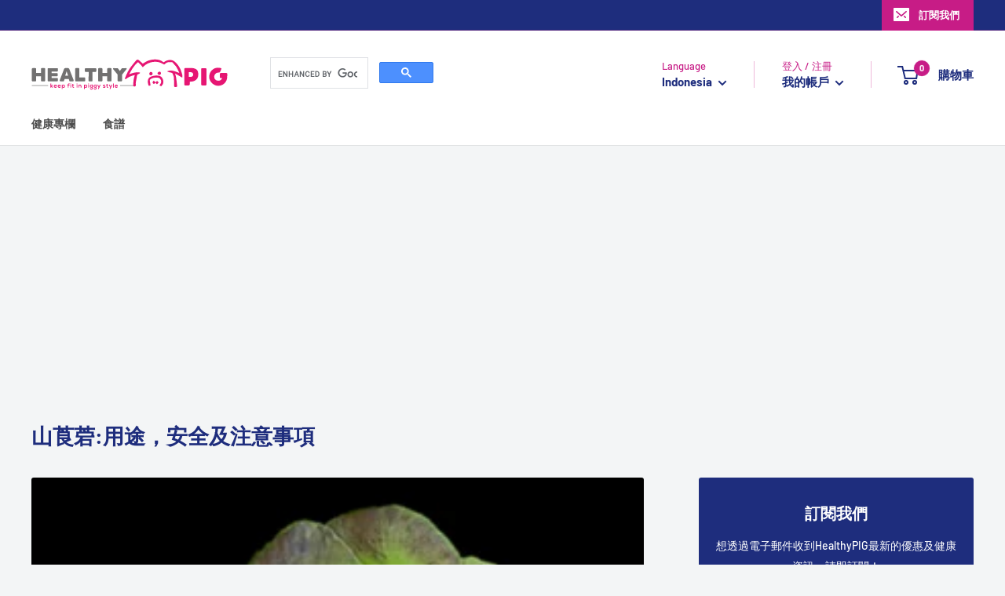

--- FILE ---
content_type: text/html; charset=utf-8
request_url: https://www.google.com/recaptcha/api2/aframe
body_size: 102
content:
<!DOCTYPE HTML><html><head><meta http-equiv="content-type" content="text/html; charset=UTF-8"></head><body><script nonce="vo9e7LoLakiEjpTAnQb1rw">/** Anti-fraud and anti-abuse applications only. See google.com/recaptcha */ try{var clients={'sodar':'https://pagead2.googlesyndication.com/pagead/sodar?'};window.addEventListener("message",function(a){try{if(a.source===window.parent){var b=JSON.parse(a.data);var c=clients[b['id']];if(c){var d=document.createElement('img');d.src=c+b['params']+'&rc='+(localStorage.getItem("rc::a")?sessionStorage.getItem("rc::b"):"");window.document.body.appendChild(d);sessionStorage.setItem("rc::e",parseInt(sessionStorage.getItem("rc::e")||0)+1);localStorage.setItem("rc::h",'1768793743527');}}}catch(b){}});window.parent.postMessage("_grecaptcha_ready", "*");}catch(b){}</script></body></html>

--- FILE ---
content_type: text/css
request_url: https://healthypig.com.hk/cdn/shop/t/174/assets/custom.css?v=84649034626492992841661089720
body_size: 6885
content:
.text-right{text-align:right}.table-striped tbody tr:nth-of-type(odd){background-color:#0000000d}.select-wrapper option[disabled=disabled]{color:var(--product-sold-out-color)}[data-type=menu]>.nav-bar__item{font-weight:bolder}.nav-bar .nav-bar__linklist{padding:11px 0}@media screen and (min-width: 1000px){.nav-bar .nav-bar__linklist .nav-bar__item{padding:3px 0}}.nav-bar--keyword{background:var(--border-color)}.nav-bar--keyword:after{content:none}.nav-bar--keyword .nav-bar__linklist{padding:0}.nav-bar--keyword .nav-bar__linklist .nav-bar__item{margin-right:15px;font-size:small}.nav-bar--keyword .nav-bar__linklist .nav-bar__item:first-child{font-weight:600;color:var(--accent-color)}.nav-bar--keyword .nav-bar__linklist .nav-bar__item a{text-decoration:underline}.mega-menu{z-index:1}.mega-menu .mega-menu__inner{-webkit-flex-wrap:wrap;flex-wrap:wrap}.mega-menu .mega-menu__inner--col-5 .mega-menu__column{flex:0 0 20%;max-width:20%}.mega-menu .mega-menu__inner--col-6 .mega-menu__column{flex:0 0 16.66667%;max-width:16.66667%}.mega-menu [class*=mega-menu__inner--col]{justify-content:normal}.mega-menu [class*=mega-menu__inner--col] .mega-menu__column{margin:0 0 30px}.product-item__origin.icon--flag{position:absolute;top:11px;right:11px;z-index:3}.product-item--vertical .product-item__variants--select{margin:0 0 10px}@media (min-width: 1000px){.product-item--vertical .product-item__variants--select{margin:0 5px 5px}}.product-item--vertical .product-item__variants--radio{margin:0 -4px 5px}@media (min-width: 1000px){.product-item--vertical .product-item__variants--radio{margin:0 1px}}.product-item--list .product-item__variants--select{margin-bottom:10px}.product-item--list .product-item__variants--radio{margin:0 -4px 5px}.product-item__label-list>.product-label--clearance{position:absolute;left:10px;top:80px;height:80px;width:80px;border-radius:50%;text-align:center;font-weight:600;font-size:14px;line-height:1.1;display:flex;justify-content:center;align-items:center}.product-meta__info{margin-bottom:22px}.product-meta__info p{border-left:var(--header-text-color) 3px solid;padding-left:10px}.product-meta__info-origin .icon--flag{display:inline-block;margin-left:5px;vertical-align:text-bottom}.product-meta__info-expiry--warning time{color:var(--product-low-stock-color);font-weight:var(--text-font-bolder-weight)}svg[class*=icon--health-value]{height:6em;width:6em}@media screen and (max-width: 999px){svg[class*=icon--health-value]{margin-bottom:5px}}.nutritionfacts{border:1px solid black;border-radius:5px;padding:12px;color:#000;background-color:#fff;font-size:13px;margin:auto auto 1em;max-width:450px;width:100%}.nutritionfacts table{width:100%;margin-top:0}.nutritionfacts th{font-family:Helvetica Black,Arial Black,Helvetica,sans-serif;font-size:20px}.nutritionfacts tbody tr{border:none}.nutritionfacts td{text-align:right}.nutritionfacts td:first-child{text-align:left}.nutritionfacts .thickline{padding-top:1px;border-bottom:7px solid black}.nutritionfacts .thinline{padding-top:1px;border-bottom:2px solid black}.nutritionfacts th.small{font-size:13px}.nutritionfacts .subthinline{padding-top:1px;border-bottom:1px solid black}.nutritionfacts .bottomline{border-bottom:1px solid #ccc}.nutritionfacts .indent{padding-left:20px}.product-articles__post-list{list-style:none}.product-articles__post-list .product-articles__post-item{display:flex;align-items:flex-start}.product-articles__post-list .product-articles__post-item:hover .product-articles__post-image{transform:scale(1.1)}.product-articles__post-list .product-articles__post-item:hover .product-articles__post-title{color:var(--accent-color)}.product-articles__post-list .product-articles__post-item+.product-articles__post-item{margin-top:30px}.product-articles__post-list .product-articles__post-image-wrapper{position:relative;display:block;flex-shrink:0;width:100px;margin-right:20px}.product-articles__post-list .product-articles__post-image-wrapper .product-articles__post-image{min-height:80px;margin:0;transition:transform .65s cubic-bezier(.25,.46,.45,.94)}.product-articles__post-list .product-articles__post-image-wrapper .product-articles__post-image-overflow{overflow:hidden;border-radius:3px}.product-articles__post-list .product-articles__post-title{position:relative;display:block;display:-webkit-box;margin-top:2px;line-height:1.55;overflow:hidden;text-overflow:ellipsis;-webkit-line-clamp:2;-webkit-box-orient:vertical}.gift-wrap{box-shadow:0 0 0 1px var(--accent-color);border:1px solid var(--accent-color);border-left:0;border-right:0;padding:10px 30px}@media screen and (min-width: 641px){.gift-wrap{border:1px solid var(--accent-color);border-radius:3px}}.gift-wrap button{line-height:normal;padding-top:17px;padding-bottom:17px}.page__header{flex-wrap:wrap}.blog__toolbar-item{display:flex;align-items:center}.blog__toolbar-item--filter svg{margin-right:12px;width:19px;height:20px}.blog__filters{width:100%;margin:30px 0 -18px}.blog__filter-group-list--ordered{display:flex;flex-direction:column}.blog__filter-group{padding:13px 20px 14px;border-bottom:1px solid var(--border-color)}.blog__filter-group-name{display:flex;width:100%;justify-content:space-between;align-items:center;text-align:left}.blog__filter-group-name svg{width:12px;height:8px;margin-left:10px;transition:transform .25s ease-in-out}.blog__filter-group-name[aria-expanded=true] svg{transform:rotate(180deg)}.blog__filter-collapsible{height:0;overflow:hidden;visibility:hidden;transition:.2s ease-in-out}.blog__filter-collapsible[aria-hidden=false]{visibility:visible}.blog__filter-item-active{display:block;margin-top:-5px;color:var(--accent-color);font-size:calc(var(--base-text-font-size) - (var(--default-text-font-size) - 12px))}.blog__filter-linklist{list-style:none;padding:4px 0 8px}.blog__filter-link{display:block;width:100%;padding:3px 0 4px;text-align:left;position:relative;text-transform:capitalize}.blog__filter-link a{width:100%;display:block;padding-right:20px}.blog__filter-link svg{width:12px;height:8px;margin-left:8px;transition:transform .25s ease-in-out}.blog__filter-link[aria-expanded=true] svg{transform:rotate(180deg)}.blog__filter-link.is-active{font-weight:var(--text-font-bolder-weight);color:var(--accent-color)}.blog__filter-link.is-active svg{position:absolute;width:13px;height:11px;right:0;top:12px;transform:scale(1);transition:transform .2s ease-in-out}.blog__filter-linklist .blog__filter-linklist{padding:0 0 0 10px;font-size:calc(var(--base-text-font-size) - (var(--default-text-font-size) - 14px))}.blog__filter-select-list{display:flex}.blog__filter-select-list .blog__filter-select{flex-grow:1;margin-right:12px}.blog__filter-select-list .blog__filter-select select{text-transform:capitalize}.blog__filter-select-list .blog__clear-filter{flex:0 0 120px;text-align:center;margin:0 0 12px}@media screen and (min-width: 1000px){.blog__filter-group{padding:6px 0;border-bottom:0}.blog__filter-group-name{justify-content:flex-start}.blog__filter-linklist{padding:0 0 9px}.blog__filter-linklist .blog__filter-linklist{padding-left:15px}.blog__filter-link{padding:2px 0}}.blog__filter-icon--active{position:relative}.blog__filter-icon--active:after{content:"";position:absolute;left:13px;width:8px;height:8px;border-radius:100%;background:var(--accent-color)}.blog__mobile-filters-recap{width:100%;margin:12px 0}.blog__mobile-active-filters{margin:-5px;font-size:calc(var(--base-text-font-size) - (var(--default-text-font-size) - 12px))}.blog__mobile-active-filter-item{padding:4px 12px;background:var(--accent-color);border-radius:3px;box-shadow:0 1px rgba(var(--accent-color-rgb),.15);color:var(--secondary-background);font-weight:var(--text-font-bolder-weight);display:inline-block}.blog__mobile-active-filter-item,.blog__mobile-active-clear{margin:5px}.blog__mobile-active-filter-cross{margin-right:7px}.blog__mobile-active-filter-cross svg{width:7px;height:7px;stroke:currentColor;stroke-width:3px}.blog__mobile-active-clear{position:relative;margin-left:15px}.blog__mobile-active-clear:after{content:"";position:absolute;left:0;bottom:-5px;width:100%;height:1px;background:currentColor}.blog__mobile-active-filters-results{display:block;margin-top:25px;margin-bottom:-5px}.blog-drawer{display:flex;flex-direction:column;height:100%}.blog-drawer__header{display:flex;justify-content:space-between;align-items:center;flex:1 0 auto;max-height:64px;padding:15px 15px 15px 25px;border-bottom:1px solid var(--border-color);z-index:1}.blog-drawer__header>div{display:flex;align-items:center}.blog-drawer__close{margin-right:16px;color:var(--heading-color)}.blog-drawer__close svg{display:block;width:19px;height:19px;margin-top:-1px}.blog-drawer__title{margin-bottom:0}.blog-drawer__inner{flex:1 1 auto;overflow:auto;-webkit-overflow-scrolling:touch;font-size:calc(var(--base-text-font-size) - (var(--default-text-font-size) - 15px))}.blog-drawer__section-title{margin:0;padding:4px 15px;text-transform:uppercase;font-size:calc(var(--base-text-font-size) - (var(--default-text-font-size) - 12px));font-weight:var(--text-font-bolder-weight);background:var(--background);border-bottom:1px solid var(--border-color)}.blog-drawer__footer{padding:15px;box-shadow:0 -2px 2px rgba(var(--border-color-rgb),.65)}.blog-drawer__footer .button{font-size:calc(var(--base-text-font-size) - (var(--default-text-font-size) - 14px))}.article-item--trainer{margin-bottom:20px!important;padding:30px 20px 20px;border:1px solid var(--border-color);border-radius:3px;background:var(--secondary-background);text-align:center;display:flex;flex-flow:column}@media screen and (min-width: 641px){.article-item--trainer{margin-bottom:30px!important}}.article-item--trainer__pic{width:180px;height:180px;margin-bottom:20px;padding:8px;border:1px solid var(--border-color);border-radius:50%;background:var(--background);object-fit:cover}.article-item--trainer__title{margin-bottom:6px;line-height:1.4}.article-item--trainer__desc{text-align:left}.article-item--trainer__social-link{justify-content:center;margin-top:auto;border-top:1px solid var(--border-color);padding-top:15px}.shopify-section__article .product-recommendations{margin-bottom:20px}.article__tags{display:block}@media screen and (min-width: 641px){[data-blog-handle=personal-trainer-platform] .article__image-social-wrapper{width:40%;float:right;margin-left:30px;margin-bottom:30px}[data-blog-handle=personal-trainer-platform] .article__image-social-wrapper .article__image-wrapper{border:1px solid var(--border-color)}[data-blog-handle=personal-trainer-platform] .article__inner{margin:0;max-width:none}}@media screen and (max-width: 640px){[data-blog-handle=personal-trainer-platform] .article__social-link{width:calc(100% + (var(--mobile-container-gutter) * 2));left:calc(-1 * var(--mobile-container-gutter))}}.calorie-calculator .layout__section{background:var(--secondary-background);padding:30px;border-radius:3px}.newsletter__option{text-align:left}.newsletter__option+button{margin-top:1em}.newsletter__option ul[class$=__option-list]{list-style:none;column-count:2}@media screen and (min-width: 1000px){.newsletter__option ul[class$=__option-list] .checkbox-wrapper{margin:0}}.form__input-row+.newsletter__option,button+.newsletter__option{margin-top:1em}.footer__partner-logo-list{margin-bottom:20px}.footer__partner-logo-list .partner-logo{display:inline-block;margin-right:10px;width:100px;height:100px}.footer__partner-logo-list .partner-logo:last-child{margin-right:0}@media screen and (max-width: 640px){.footer__partner-logo-list .partner-logo{width:70px;height:70px}}.footer__partner-logo-list .partner-logo img{width:100%;height:100%;border:1px solid var(--border-color);border-radius:50%;background:var(--background);object-fit:cover}.modal--quiz{bottom:0;top:auto;height:auto}.modal--quiz .modal__dialog{position:relative;height:auto;padding:48px 20px 20px}.popup-quiz{padding-bottom:40px}.popup-quiz__title{text-align:center;margin-bottom:10px;font-size:calc(var(--base-text-font-size) - (var(--default-text-font-size) - 20px))}.popup-quiz__close{position:absolute;right:20px;top:16px;color:var(--heading-color)}.popup-quiz__close svg{width:15px;height:15px}.popup-quiz__desc{text-align:center}.popup-quiz__content{display:flex;flex-flow:row wrap;margin-top:15px}.popup-quiz__content>*{flex-grow:1;flex-shrink:1;flex-basis:100%}.popup-quiz__content .popup-quiz__question{padding-right:20px;margin-bottom:20px;font-size:calc(var(--base-text-font-size) - (var(--default-text-font-size) - 20px));font-weight:600;line-height:1.5}.popup-quiz__content .popup-quiz__result{margin-top:20px;line-height:1.5;background:var(--accent-color);color:#fff;border-radius:3px;font-size:medium;max-height:0;overflow:hidden;-webkit-transition:max-height 1s;-moz-transition:max-height 1s;-ms-transition:max-height 1s;-o-transition:max-height 1s;transition:max-height 1s}.popup-quiz__content .popup-quiz__result--active{max-height:300px}.popup-quiz__content .popup-quiz__result--success .message--1__cta{display:block}.popup-quiz__content .popup-quiz__result--failure .message--1__cta{display:none}.popup-quiz__content .popup-quiz__result .popup-quiz__result-inner{display:block;padding:20px}.popup-quiz__content .popup-quiz__result .message--1__text p{margin-bottom:0}.popup-quiz__content .popup-quiz__result .message--1__text a{background:#ffffffe6;color:var(--link-color);border-radius:3px;margin:0 5px}.popup-quiz__content .popup-quiz__result .message--1__text a:hover{color:var(--link-color-hover)}.popup-quiz__content .popup-quiz__result .message--1__cta{background:#fff;color:var(--accent-color);padding:10px 20px;margin-top:10px;font-size:larger;text-align:center;border-radius:3px;font-weight:600}.popup-quiz__content .popup-quiz__result .message--1__cta a:hover{color:var(--link-color-hover)}.popup-quiz__content .popup-quiz__result .message--2{font-size:small;padding-top:10px}.popup-quiz__content .popup-quiz__options .option-list .option{background:var(--accent-background);border:1px solid var(--header-border-color);background:#f0f8ff;border:1px solid #84c5fe;border-radius:3px;padding:8px 15px;font-size:medium;margin-bottom:15px;cursor:pointer;transition:all .3s ease;display:flex;align-items:center;justify-content:space-between}.popup-quiz__content .popup-quiz__options .option-list .option:hover{color:#004085;background:#cce5ff;border:1px solid #b8daff}.popup-quiz__content .popup-quiz__options .option-list .option--correct{color:#155724!important;background:#d4edda!important;border:1px solid #c3e6cb!important}.popup-quiz__content .popup-quiz__options .option-list .option--correct:after{width:24px;height:24px;fill:currentColor;vertical-align:middle;background:0 0;pointer-events:none;overflow:visible;content:url("data:image/svg+xml,%3Csvg xmlns='http://www.w3.org/2000/svg' focusable='false' viewBox='0 0 13 11' role='presentation'%3E%3Cpath d='M1 4.166456L5.317719 9 12 1' stroke='currentColor' stroke-width='2' fill='none' fill-rule='evenodd'%3E%3C/path%3E%3C/svg%3E")!important}.popup-quiz__content .popup-quiz__options .option-list .option--selected{color:#721c24;background:#f8d7da;border:1px solid #f5c6cb}.popup-quiz__content .popup-quiz__options .option-list .option--selected:after{width:22px;height:24px;fill:currentColor;vertical-align:middle;background:0 0;pointer-events:none;overflow:visible;content:url("data:image/svg+xml, %3Csvg xmlns='http://www.w3.org/2000/svg' focusable='false' viewBox='0 0 12 12' role='presentation'%3E%3Cpath fill-rule='evenodd' clip-rule='evenodd' d='M7.414 6l4.243 4.243-1.414 1.414L6 7.414l-4.243 4.243-1.414-1.414L4.586 6 .343 1.757 1.757.343 6 4.586 10.243.343l1.414 1.414L7.414 6z' %3E%3C/path%3E%3C/svg%3E%0A")}.popup-quiz__content .popup-quiz__options .option-list .option:last-child{margin-bottom:0}.popup-quiz__content .popup-quiz__options .option-list .option--disabled{pointer-events:none}@media screen and (min-width: 641px){.modal--quiz{height:100%}.modal--quiz .modal__dialog{width:740px;max-width:740px;padding:64px 80px 80px}.popup-quiz{padding-bottom:0}.popup-quiz__close{position:absolute;right:30px;top:24px}.popup-quiz__close svg{width:20px;height:20px}.popup-quiz__title{font-size:calc(var(--base-text-font-size) - (var(--default-text-font-size) - 28px))}.popup-quiz__content .popup-quiz__question{flex-basis:50%;margin-bottom:0;font-size:calc(var(--base-text-font-size) - (var(--default-text-font-size) - 25px))}.popup-quiz__content .popup-quiz__options{flex-basis:50%}.popup-quiz__content .popup-quiz__result .popup-quiz__result-inner{display:flex;flex-direction:column}.popup-quiz__content .popup-quiz__result .message--1{display:flex;align-items:center;justify-content:space-between}.popup-quiz__content .popup-quiz__result .message--1__cta{margin-top:0;margin-left:20px}}.google-review{background:var(--header-text-color);padding-top:25px}.google-review .google-review__header{padding:0 var(--mobile-container-gutter) 40px var(--mobile-container-gutter);color:var(--header-background)}.google-review .google-review__header .google-review__title{margin-bottom:0;color:inherit}.google-review .google-review__header .google-review__title .icon--google-logo{width:85px;height:36px;margin-right:5px}.google-review .google-review__header .google-review__cta{margin-top:8px}.google-review .review-list{margin-bottom:20px;border-radius:2px}.google-review .review-list .review-item{border:none;border-right:1px solid var(--border-color)}.google-review .review-list .review-item:after{display:none}.google-review .review-list .review-item:last-child{border-right:0}.google-review .review-list .review-item .review__author{font-weight:700;text-decoration:underline;white-space:nowrap;text-overflow:ellipsis}.google-review .review-list .review-item .review__date{color:#11111180}.google-review .rating{display:flex;flex-direction:column;align-items:flex-start}.google-review .rating__value{font-weight:700;font-size:40px;line-height:normal}.google-review .rating .star{width:32px;height:32px}.google-review ul.stars{list-style:none;padding:0;line-height:0}.google-review ul.stars li{display:inline-block}.google-review .star{width:18px;height:18px}.google-review .star path{fill:#1116}.google-review .star--full path{fill:#ffb400}.google-review .star--half path:last-child{fill:#ffb400}@media screen and (min-width: 641px) and (max-width: 999px){.google-review{margin:0 calc(-1 * var(--desktop-container-gutter))}.google-review__header{padding-left:var(--desktop-container-gutter);padding-right:var(--desktop-container-gutter)}.google-review .review-list{margin-bottom:var(--desktop-container-gutter)}}@media screen and (max-width: 999px){.google-review__text{margin-bottom:0}.rating{display:flex;align-items:center}.rating__value,.rating .stars{margin-right:10px}}@media screen and (min-width: 1000px){.google-review{display:table;table-layout:fixed;width:100%;padding:6px 6px 6px 0;border-radius:3px}.google-review .google-review__header{display:table-cell;vertical-align:top;width:250px;padding:20px 30px}.google-review .google-review__content{display:table-cell;vertical-align:top}.google-review .review-list{margin-bottom:0}.google-review .review-list:before{display:none}.google-review .flickity-viewport:after{content:"";position:absolute;height:100%;width:1px;background:var(--secondary-background);right:0}}.review-list{position:relative;display:flex;flex-wrap:wrap;overflow:hidden;width:100%;border-top:1px solid var(--border-color);border-bottom:1px solid var(--border-color);z-index:1}.review-list--scrollable{flex-wrap:nowrap}.review-list .flickity-viewport{border-radius:3px}@media screen and (max-width: 640px){.review-list--scrollable:before,.review-list--scrollable:after{content:"";flex:0 0 var(--mobile-container-gutter)}.review-list--scrollable .review-item{width:62%}}@media screen and (min-width: 641px) and (max-width: 999px){.review-list--scrollable:before,.review-list--scrollable:after{content:"";flex:0 0 var(--desktop-container-gutter)}.review-list--scrollable .review-item{width:36%}}@media screen and (min-width: 641px){.review-list{background:var(--secondary-background);border-radius:3px;border:none}}@media screen and (max-width: 999px){.review-list--scrollable{overflow:visible;border:none;background:transparent}.review-list--scrollable .review-item{border:1px solid var(--border-color)}.review-list--scrollable .review-item+.review-item{border-left:none}.review-list--scrollable .review-item:first-child{border-radius:3px 0 0 3px}.review-list--scrollable .review-item:last-child{border-radius:0 3px 3px 0}}@media screen and (min-width: 1000px){.review-list:before{position:absolute;content:"";width:100%;height:calc(100% + 0px);border:1px solid var(--border-color);z-index:1;pointer-events:none;border-radius:3px}.review-list--scrollable:after{content:"flickity";display:none}.review-list--scrollable .review-item{min-height:100%}}.review-item{position:relative;padding:20px;min-width:0;flex-shrink:0;background:var(--secondary-background);white-space:normal}.review-item:after{content:"";position:absolute;width:100%;height:100%;left:0;top:0;box-shadow:1px 0 var(--border-color),0 1px var(--border-color);z-index:2;pointer-events:none}.boost-pfs-filter-tree-v .boost-pfs-filter-refine-by .boost-pfs-filter-refine-by-items .refine-by-item .refine-by-type .refine-by-value{color:var(--accent-color)}.boost-pfs-filter-tree-v .boost-pfs-filter-option .boost-pfs-filter-option-title .boost-pfs-filter-option-title-heading span{color:var(--heading-color);font-weight:var(--text-font-bolder-weight)}.boost-pfs-filter-tree-v .boost-pfs-filter-option .boost-pfs-filter-option-content .boost-pfs-filter-option-item-list.boost-pfs-filter-option-item-list-box .boost-pfs-filter-option-item>button{border-radius:2px}.boost-pfs-filter-tree-v .boost-pfs-filter-option .boost-pfs-filter-option-content .boost-pfs-filter-option-item-list.boost-pfs-filter-option-item-list-box .boost-pfs-filter-option-item>button:hover{background:var(--accent-color);color:var(--secondary-background);border-color:var(--accent-color)}.boost-pfs-filter-tree-v .boost-pfs-filter-option .boost-pfs-filter-option-content .boost-pfs-filter-option-item-list.boost-pfs-filter-option-item-list-box .boost-pfs-filter-option-item.selected>button{background:var(--accent-color);color:var(--secondary-background);border-color:var(--accent-color)}.boost-pfs-filter-tree-v .boost-pfs-filter-option .boost-pfs-filter-option-content .boost-pfs-filter-option-show-search-box-wrapper{margin-bottom:10px}.boost-pfs-filter-tree-v .boost-pfs-filter-option .boost-pfs-filter-option-content .boost-pfs-filter-option-show-search-box-wrapper .boost-pfs-filter-option-show-search-box[type=text]{padding:0 15px 1px;background:0 0;-webkit-appearance:none;border:1px solid var(--form-border-color);border-radius:2px;line-height:normal;color:var(--heading-color)}.boost-pfs-filter-tree-v .boost-pfs-filter-option.boost-pfs-filter-option-range.boost-pfs-filter-option-collapsed{padding-bottom:15px}.boost-pfs-filter-tree-v .boost-pfs-filter-option.boost-pfs-filter-option-range .boost-pfs-filter-option-range-amount input{border-radius:2px}.boost-pfs-search-result-toolbar ul.boost-pfs-search-result-panel-controls>li button{color:var(--accent-color)}[data-section-type=login] [name=hiko-container]{max-width:350px;margin:-50px auto 60px}@media screen and (min-width: 641px){[data-section-type=login] [name=hiko-container]{margin:-140px auto 150px}}.social-media__item--whatsapp:hover svg{color:#25d366}.icon--flag{background-image:url(icon-flags-sprite.png);background-repeat:no-repeat;background-size:100% 49494%;display:inline-block;overflow:hidden;position:relative;vertical-align:middle;box-sizing:content-box;box-shadow:0 0 0 1px #dcdcdc}@media (-webkit-min-device-pixel-ratio: 1.5),(-o-min-device-pixel-ratio: 3 / 2),(min--moz-device-pixel-ratio: 1.5),(min-resolution: 1.5dppx),(min-device-pixel-ratio: 1.5){.icon--flag .icon--flag{background-image:url(icon-flags-sprite-2x.png)}}.icon--flag--switzerland,.icon--flag--nepal{box-shadow:none!important}.icon--flag--algeria{background-position:center .2287%}.icon--flag--angola{background-position:center .4524%}.icon--flag--benin{background-position:center .6721%}.icon--flag--botswana{background-position:center .8958%}.icon--flag--burkina-faso{background-position:center 1.1162%}.icon--flag--burundi{background-position:center 1.3379%}.icon--flag--cameroon{background-position:center 1.5589%}.icon--flag--cape-verde{background-position:center 1.7805%}.icon--flag--central-african-republic{background-position:center 2.0047%}.icon--flag--chad{background-position:center 2.2247%}.icon--flag--democratic-republic-of-the-congo{background-position:left 2.4467%}.icon--flag--djibouti{background-position:left 2.6674%}.icon--flag--egypt{background-position:center 2.8931%}.icon--flag--equatorial-guinea{background-position:center 3.1125%}.icon--flag--eritrea{background-position:left 3.3325%}.icon--flag--ethiopia{background-position:center 3.5542%}.icon--flag--gabon{background-position:center 3.7759%}.icon--flag--gambia{background-position:center 4.0015%}.icon--flag--ghana{background-position:center 4.2229%}.icon--flag--guinea{background-position:center 4.441%}.icon--flag--guinea-bissau{background-position:left 4.66663%}.icon--flag--ivory-coast{background-position:center 4.8844%}.icon--flag--kenya{background-position:center 5.1061%}.icon--flag--lesotho{background-position:center 5.3298%}.icon--flag--liberia{background-position:left 5.5495%}.icon--flag--libya{background-position:center 5.7712%}.icon--flag--madagascar{background-position:center 5.994%}.icon--flag--malawi{background-position:center 6.2156%}.icon--flag--mali{background-position:center 6.4363%}.icon--flag--mauritania{background-position:center 6.658%}.icon--flag--mauritius{background-position:center 6.8805%}.icon--flag--mayotte{background-position:center 7.1038%}.icon--flag--morocco{background-position:center 7.3231%}.icon--flag--mozambique{background-position:left 7.5448%}.icon--flag--namibia{background-position:left 7.7661%}.icon--flag--niger{background-position:center 7.98937%}.icon--flag--nigeria{background-position:center 8.2099%}.icon--flag--republic-of-the-congo{background-position:center 8.4316%}.icon--flag--reunion{background-position:center 8.6533%}.icon--flag--rwanda{background-position:right 8.875%}.icon--flag--saint-helena{background-position:center 9.0967%}.icon--flag--sao-tome-and-principe{background-position:center 9.32237%}.icon--flag--senegal{background-position:center 9.5426%}.icon--flag--seychelles{background-position:left 9.7628%}.icon--flag--sierra-leone{background-position:center 9.9845%}.icon--flag--somalia{background-position:center 10.2052%}.icon--flag--south-africa{background-position:left 10.4269%}.icon--flag--south-sudan{background-position:left 10.6486%}.icon--flag--sudan{background-position:center 10.8703%}.icon--flag--suriname{background-position:center 11.0945%}.icon--flag--swaziland{background-position:center 11.3135%}.icon--flag--togo{background-position:left 11.5354%}.icon--flag--tunisia{background-position:center 11.7593%}.icon--flag--uganda{background-position:center 11.9799%}.icon--flag--united-republic-of-tanzania{background-position:center 12.2005%}.icon--flag--western-sahara{background-position:center 12.4222%}.icon--flag--yemen{background-position:center 12.644%}.icon--flag--zambia{background-position:center 12.8664%}.icon--flag--zimbabwe{background-position:left 13.0873%}.icon--flag--anguilla{background-position:center 13.309%}.icon--flag--antigua-and-barbuda{background-position:center 13.5307%}.icon--flag--argentina{background-position:center 13.7524%}.icon--flag--aruba{background-position:left 13.9741%}.icon--flag--bahamas{background-position:left 14.1958%}.icon--flag--barbados{background-position:center 14.4175%}.icon--flag--bonaire--sint-eustatius-and-saba{background-position:center 14.6415%}.icon--flag--belize{background-position:center 14.8609%}.icon--flag--bermuda{background-position:center 15.0826%}.icon--flag--bolivia{background-position:center 15.306%}.icon--flag--virgin-islands--british{background-position:center 15.528%}.icon--flag--brazil{background-position:center 15.7496%}.icon--flag--canada{background-position:center 15.9694%}.icon--flag--kyrgyzstan{background-position:center 16.1911%}.icon--flag--chile{background-position:left 16.4128%}.icon--flag--colombia{background-position:left 16.6345%}.icon--flag--comoras{background-position:center 16.8562%}.icon--flag--costa-rica{background-position:center 17.0779%}.icon--flag--cuba{background-position:left 17.2996%}.icon--flag--curacao{background-position:center 17.5213%}.icon--flag--dominica{background-position:center 17.743%}.icon--flag--dominican-republic{background-position:center 17.968%}.icon--flag--ecuador{background-position:center 18.1864%}.icon--flag--el-salvador{background-position:center 18.4081%}.icon--flag--falkland-islands{background-position:center 18.6298%}.icon--flag--french-guiana{background-position:center 18.8515%}.icon--flag--greenland{background-position:left 19.0732%}.icon--flag--grenada{background-position:center 19.2987%}.icon--flag--guadeloupe{background-position:center 19.518%}.icon--flag--guatemala{background-position:center 19.7383%}.icon--flag--guyana{background-position:center 19.96%}.icon--flag--haiti{background-position:center 20.1817%}.icon--flag--honduras{background-position:center 20.4034%}.icon--flag--jamaica{background-position:center 20.6241%}.icon--flag--martinique{background-position:center 20.8468%}.icon--flag--mexico{background-position:center 21.0685%}.icon--flag--montserrat{background-position:center 21.2902%}.icon--flag--nicaragua{background-position:center 21.5119%}.icon--flag--panama{background-position:center 21.7336%}.icon--flag--paraguay{background-position:center 21.9553%}.icon--flag--peru{background-position:center 22.177%}.icon--flag--puerto-rico{background-position:left 22.4002%}.icon--flag--saint-barthelemy{background-position:center 22.6204%}.icon--flag--saint-kitts-and-nevis{background-position:center 22.8421%}.icon--flag--saint-lucia{background-position:center 23.0638%}.icon--flag--saint-pierre-and-miquelon{background-position:center 23.2855%}.icon--flag--saint-vincent-and-the-grenadines{background-position:center 23.5072%}.icon--flag--sint-maarten{background-position:left 23.732%}.icon--flag--trinidad-and-tobago{background-position:center 23.9506%}.icon--flag--turks-and-caicos-islands{background-position:center 24.1723%}.icon--flag--usa{background-position:center 24.394%}.icon--flag--united-states-virgin-islands{background-position:center 24.6157%}.icon--flag--uruguay{background-position:left 24.8374%}.icon--flag--venezuela{background-position:center 25.0591%}.icon--flag--abkhazia{background-position:center 25.279%}.icon--flag--afghanistan{background-position:center 25.5025%}.icon--flag--azerbaijan{background-position:center 25.7242%}.icon--flag--bangladesh{background-position:center 25.9459%}.icon--flag--bhutan{background-position:center 26.1676%}.icon--flag--brunei-darussalam{background-position:center 26.3885%}.icon--flag--cambodia{background-position:center 26.611%}.icon--flag--china{background-position:left 26.8327%}.icon--flag--georgia{background-position:center 27.0544%}.icon--flag--hong-kong{background-position:center 27.2761%}.icon--flag--india{background-position:center 27.4978%}.icon--flag--indonesia{background-position:center 27.7195%}.icon--flag--japan{background-position:center 27.9412%}.icon--flag--kazakhstan{background-position:center 28.1615%}.icon--flag--laos{background-position:center 28.3846%}.icon--flag--macao-sar{background-position:center 28.6063%}.icon--flag--malaysia{background-position:center 28.829%}.icon--flag--maldives{background-position:center 29.0497%}.icon--flag--mongolia{background-position:left 29.2714%}.icon--flag--myanmar{background-position:center 29.4931%}.icon--flag--nepal{background-position:left 29.7148%}.icon--flag--noth-korea{background-position:left 29.9365%}.icon--flag--northern-mariana-islands{background-position:center 30.1582%}.icon--flag--palau{background-position:center 30.3799%}.icon--flag--papua-new-guinea{background-position:center 30.6016%}.icon--flag--philippines{background-position:left 30.8233%}.icon--flag--singapore{background-position:left 31.045%}.icon--flag--south-korea{background-position:center 31.2667%}.icon--flag--sri-lanka{background-position:right 31.4884%}.icon--flag--taiwan{background-position:left 31.7101%}.icon--flag--tajikistan{background-position:center 31.9318%}.icon--flag--thailand{background-position:center 32.1535%}.icon--flag--timor-leste{background-position:left 32.3752%}.icon--flag--turkmenistan{background-position:center 32.5969%}.icon--flag--vietnam{background-position:center 32.8186%}.icon--flag--albania{background-position:center 33.0403%}.icon--flag--andorra{background-position:center 33.25975%}.icon--flag--armenia{background-position:center 33.4837%}.icon--flag--austria{background-position:center 33.7054%}.icon--flag--belarus{background-position:left 33.9271%}.icon--flag--belgium{background-position:center 34.1488%}.icon--flag--bosnia-and-herzegovina{background-position:center 34.3705%}.icon--flag--bulgaria{background-position:center 34.5922%}.icon--flag--croatia{background-position:center 34.8139%}.icon--flag--cyprus{background-position:center 35.0356%}.icon--flag--czech-republic{background-position:left 35.2555%}.icon--flag--denmark{background-position:center 35.479%}.icon--flag--estonia{background-position:center 35.7007%}.icon--flag--faroe-islands{background-position:center 35.9224%}.icon--flag--finland{background-position:center 36.1441%}.icon--flag--france{background-position:center 36.3658%}.icon--flag--germany{background-position:center 36.5875%}.icon--flag--gibraltar{background-position:center 36.8092%}.icon--flag--greece{background-position:left 37.0309%}.icon--flag--hungary{background-position:center 37.2526%}.icon--flag--iceland{background-position:center 37.4743%}.icon--flag--ireland{background-position:center 37.696%}.icon--flag--isle-of-man{background-position:center 37.9177%}.icon--flag--italy{background-position:center 38.1394%}.icon--flag--jersey{background-position:center 38.3611%}.icon--flag--kosovo{background-position:center 38.5828%}.icon--flag--latvia{background-position:center 38.8045%}.icon--flag--liechtenstein{background-position:left 39.0262%}.icon--flag--lithuania{background-position:center 39.2479%}.icon--flag--luxembourg{background-position:center 39.4696%}.icon--flag--malta{background-position:left 39.6913%}.icon--flag--moldova{background-position:center 39.913%}.icon--flag--monaco{background-position:center 40.1347%}.icon--flag--montenegro{background-position:center 40.3564%}.icon--flag--netherlands{background-position:center 40.5781%}.icon--flag--north-macedonia{background-position:center 40.7998%}.icon--flag--norway{background-position:center 41.0215%}.icon--flag--poland{background-position:center 41.2432%}.icon--flag--portugal{background-position:center 41.4649%}.icon--flag--romania{background-position:center 41.6866%}.icon--flag--russian-federation{background-position:center 41.9083%}.icon--flag--san-marino{background-position:center 42.13%}.icon--flag--serbia{background-position:center 42.3517%}.icon--flag--slovakia{background-position:center 42.5734%}.icon--flag--slovenia{background-position:center 42.7951%}.icon--flag--spain{background-position:left 43.0168%}.icon--flag--sweden{background-position:center 43.2385%}.icon--flag--switzerland{background-position:center 43.4602%}.icon--flag--turkey{background-position:center 43.6819%}.icon--flag--ukraine{background-position:center 43.9036%}.icon--flag--united-kingdom{background-position:center 44.1253%}.icon--flag--vatican-city{background-position:right 44.347%}.icon--flag--bahrain{background-position:center 44.5687%}.icon--flag--iran{background-position:center 44.7904%}.icon--flag--iraq{background-position:center 45.0121%}.icon--flag--israel{background-position:center 45.2338%}.icon--flag--kuwait{background-position:left 45.4555%}.icon--flag--jordan{background-position:left 45.6772%}.icon--flag--kyrgyzstan{background-position:center 45.897%}.icon--flag--lebanon{background-position:center 46.1206%}.icon--flag--dominica{background-position:left 46.3423%}.icon--flag--pakistan{background-position:center 46.561%}.icon--flag--palestinian-territories{background-position:center 46.7857%}.icon--flag--qatar{background-position:center 47.0074%}.icon--flag--saudi-arabia{background-position:center 47.2291%}.icon--flag--syria{background-position:center 47.4508%}.icon--flag--united-arab-emirates{background-position:center 47.6725%}.icon--flag--uzbekistan{background-position:left 47.8942%}.icon--flag--american-samoa{background-position:right 48.1159%}.icon--flag--australia{background-position:center 48.3376%}.icon--flag--christmas-island{background-position:center 48.5593%}.icon--flag--cocos-keeling-islands{background-position:center 48.781%}.icon--flag--cook-islands{background-position:center 49.002%}.icon--flag--fiji{background-position:center 49.2244%}.icon--flag--french-polynesia{background-position:center 49.4445%}.icon--flag--guam{background-position:center 49.6678%}.icon--flag--kiribati{background-position:center 49.8895%}.icon--flag--marshall-islands{background-position:left 50.1112%}.icon--flag--federated-states-of-micronesia{background-position:center 50.3329%}.icon--flag--new-caledonia{background-position:center 50.5546%}.icon--flag--new-zealand{background-position:center 50.7763%}.icon--flag--nauru{background-position:left 50.998%}.icon--flag--niue{background-position:center 51.2197%}.icon--flag--norfolk-island{background-position:center 51.4414%}.icon--flag--samoa{background-position:left 51.6631%}.icon--flag--solomon-islands{background-position:left 51.8848%}.icon--flag--tokelau{background-position:center 52.1065%}.icon--flag--tonga{background-position:left 52.3282%}.icon--flag--tuvalu{background-position:center 52.5499%}.icon--flag--vanuatu{background-position:left 52.7716%}.icon--flag--wallis-and-futuna{background-position:center 52.9933%}.icon--flag--sm{width:18px;height:11px}.icon--flag--md{width:27px;height:17px}.icon--flag--lg{width:42px;height:27px}.icon--flag--xl{width:60px;height:37px}.mobile-menu__locale li{padding:7px 0}
/*# sourceMappingURL=/cdn/shop/t/174/assets/custom.css.map?v=84649034626492992841661089720 */


--- FILE ---
content_type: text/javascript; charset=utf-8
request_url: https://healthypig.com.hk/id/cart/update.js
body_size: 370
content:
{"token":"hWN7m1D3fua5B50PAkPvsuWX?key=7f7398485109a2509a4c548692237013","note":null,"attributes":{"language":"id"},"original_total_price":0,"total_price":0,"total_discount":0,"total_weight":0.0,"item_count":0,"items":[],"requires_shipping":false,"currency":"HKD","items_subtotal_price":0,"cart_level_discount_applications":[],"discount_codes":[],"items_changelog":{"added":[]}}